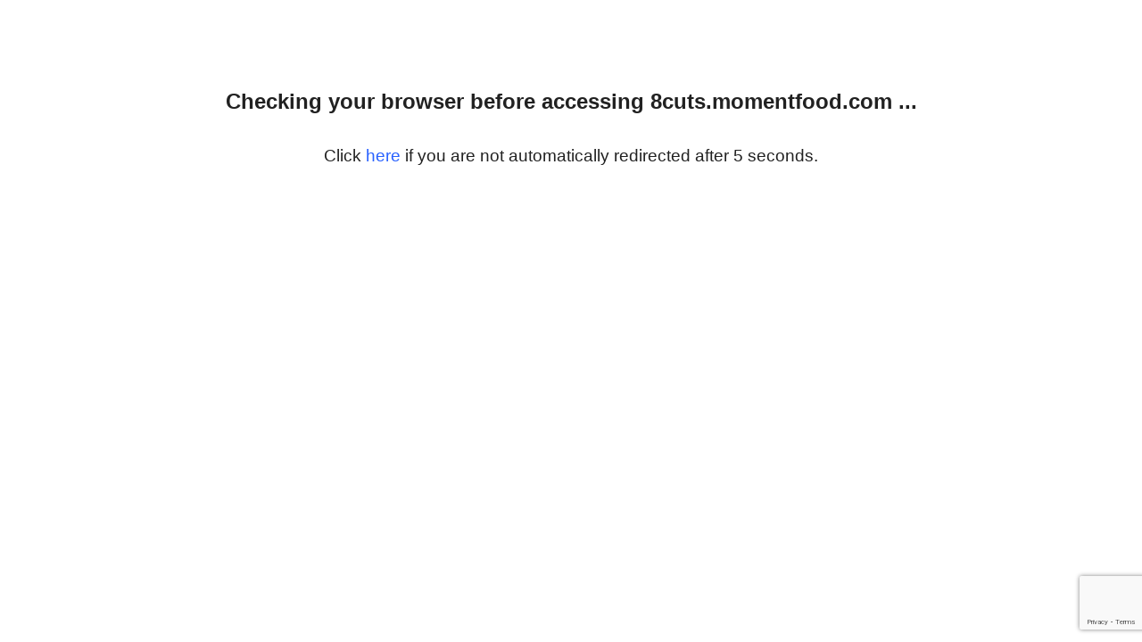

--- FILE ---
content_type: text/html; charset=utf-8
request_url: https://www.google.com/recaptcha/enterprise/anchor?ar=1&k=6LfDI9wZAAAAAHJRIFwYugyaqef1gIJPkrw8oxDK&co=aHR0cHM6Ly84Y3V0cy5tb21lbnRmb29kLmNvbTo0NDM.&hl=en&v=PoyoqOPhxBO7pBk68S4YbpHZ&size=invisible&s=AaMkn2-Al8RZWMkhdBGfshwbyeuL1EEPMLf2CKSi-qQ5iJ_UnPgdVpPWMD1l1-_EZTEJYb8A4o5Mv9hziOmZU_PcvGjSeISdeawS8q03WIckipr0mf59VzWiCrywIS2R157M-VhYd934hv-xFJHFeZtUc0e2NWzGsBYT5rrIbC3KD1e5DrBt0hGZSJ_QZYUzffcG0VXA96764C4iLDXCRA&anchor-ms=20000&execute-ms=30000&cb=9sphau3zgulk
body_size: 49212
content:
<!DOCTYPE HTML><html dir="ltr" lang="en"><head><meta http-equiv="Content-Type" content="text/html; charset=UTF-8">
<meta http-equiv="X-UA-Compatible" content="IE=edge">
<title>reCAPTCHA</title>
<style type="text/css">
/* cyrillic-ext */
@font-face {
  font-family: 'Roboto';
  font-style: normal;
  font-weight: 400;
  font-stretch: 100%;
  src: url(//fonts.gstatic.com/s/roboto/v48/KFO7CnqEu92Fr1ME7kSn66aGLdTylUAMa3GUBHMdazTgWw.woff2) format('woff2');
  unicode-range: U+0460-052F, U+1C80-1C8A, U+20B4, U+2DE0-2DFF, U+A640-A69F, U+FE2E-FE2F;
}
/* cyrillic */
@font-face {
  font-family: 'Roboto';
  font-style: normal;
  font-weight: 400;
  font-stretch: 100%;
  src: url(//fonts.gstatic.com/s/roboto/v48/KFO7CnqEu92Fr1ME7kSn66aGLdTylUAMa3iUBHMdazTgWw.woff2) format('woff2');
  unicode-range: U+0301, U+0400-045F, U+0490-0491, U+04B0-04B1, U+2116;
}
/* greek-ext */
@font-face {
  font-family: 'Roboto';
  font-style: normal;
  font-weight: 400;
  font-stretch: 100%;
  src: url(//fonts.gstatic.com/s/roboto/v48/KFO7CnqEu92Fr1ME7kSn66aGLdTylUAMa3CUBHMdazTgWw.woff2) format('woff2');
  unicode-range: U+1F00-1FFF;
}
/* greek */
@font-face {
  font-family: 'Roboto';
  font-style: normal;
  font-weight: 400;
  font-stretch: 100%;
  src: url(//fonts.gstatic.com/s/roboto/v48/KFO7CnqEu92Fr1ME7kSn66aGLdTylUAMa3-UBHMdazTgWw.woff2) format('woff2');
  unicode-range: U+0370-0377, U+037A-037F, U+0384-038A, U+038C, U+038E-03A1, U+03A3-03FF;
}
/* math */
@font-face {
  font-family: 'Roboto';
  font-style: normal;
  font-weight: 400;
  font-stretch: 100%;
  src: url(//fonts.gstatic.com/s/roboto/v48/KFO7CnqEu92Fr1ME7kSn66aGLdTylUAMawCUBHMdazTgWw.woff2) format('woff2');
  unicode-range: U+0302-0303, U+0305, U+0307-0308, U+0310, U+0312, U+0315, U+031A, U+0326-0327, U+032C, U+032F-0330, U+0332-0333, U+0338, U+033A, U+0346, U+034D, U+0391-03A1, U+03A3-03A9, U+03B1-03C9, U+03D1, U+03D5-03D6, U+03F0-03F1, U+03F4-03F5, U+2016-2017, U+2034-2038, U+203C, U+2040, U+2043, U+2047, U+2050, U+2057, U+205F, U+2070-2071, U+2074-208E, U+2090-209C, U+20D0-20DC, U+20E1, U+20E5-20EF, U+2100-2112, U+2114-2115, U+2117-2121, U+2123-214F, U+2190, U+2192, U+2194-21AE, U+21B0-21E5, U+21F1-21F2, U+21F4-2211, U+2213-2214, U+2216-22FF, U+2308-230B, U+2310, U+2319, U+231C-2321, U+2336-237A, U+237C, U+2395, U+239B-23B7, U+23D0, U+23DC-23E1, U+2474-2475, U+25AF, U+25B3, U+25B7, U+25BD, U+25C1, U+25CA, U+25CC, U+25FB, U+266D-266F, U+27C0-27FF, U+2900-2AFF, U+2B0E-2B11, U+2B30-2B4C, U+2BFE, U+3030, U+FF5B, U+FF5D, U+1D400-1D7FF, U+1EE00-1EEFF;
}
/* symbols */
@font-face {
  font-family: 'Roboto';
  font-style: normal;
  font-weight: 400;
  font-stretch: 100%;
  src: url(//fonts.gstatic.com/s/roboto/v48/KFO7CnqEu92Fr1ME7kSn66aGLdTylUAMaxKUBHMdazTgWw.woff2) format('woff2');
  unicode-range: U+0001-000C, U+000E-001F, U+007F-009F, U+20DD-20E0, U+20E2-20E4, U+2150-218F, U+2190, U+2192, U+2194-2199, U+21AF, U+21E6-21F0, U+21F3, U+2218-2219, U+2299, U+22C4-22C6, U+2300-243F, U+2440-244A, U+2460-24FF, U+25A0-27BF, U+2800-28FF, U+2921-2922, U+2981, U+29BF, U+29EB, U+2B00-2BFF, U+4DC0-4DFF, U+FFF9-FFFB, U+10140-1018E, U+10190-1019C, U+101A0, U+101D0-101FD, U+102E0-102FB, U+10E60-10E7E, U+1D2C0-1D2D3, U+1D2E0-1D37F, U+1F000-1F0FF, U+1F100-1F1AD, U+1F1E6-1F1FF, U+1F30D-1F30F, U+1F315, U+1F31C, U+1F31E, U+1F320-1F32C, U+1F336, U+1F378, U+1F37D, U+1F382, U+1F393-1F39F, U+1F3A7-1F3A8, U+1F3AC-1F3AF, U+1F3C2, U+1F3C4-1F3C6, U+1F3CA-1F3CE, U+1F3D4-1F3E0, U+1F3ED, U+1F3F1-1F3F3, U+1F3F5-1F3F7, U+1F408, U+1F415, U+1F41F, U+1F426, U+1F43F, U+1F441-1F442, U+1F444, U+1F446-1F449, U+1F44C-1F44E, U+1F453, U+1F46A, U+1F47D, U+1F4A3, U+1F4B0, U+1F4B3, U+1F4B9, U+1F4BB, U+1F4BF, U+1F4C8-1F4CB, U+1F4D6, U+1F4DA, U+1F4DF, U+1F4E3-1F4E6, U+1F4EA-1F4ED, U+1F4F7, U+1F4F9-1F4FB, U+1F4FD-1F4FE, U+1F503, U+1F507-1F50B, U+1F50D, U+1F512-1F513, U+1F53E-1F54A, U+1F54F-1F5FA, U+1F610, U+1F650-1F67F, U+1F687, U+1F68D, U+1F691, U+1F694, U+1F698, U+1F6AD, U+1F6B2, U+1F6B9-1F6BA, U+1F6BC, U+1F6C6-1F6CF, U+1F6D3-1F6D7, U+1F6E0-1F6EA, U+1F6F0-1F6F3, U+1F6F7-1F6FC, U+1F700-1F7FF, U+1F800-1F80B, U+1F810-1F847, U+1F850-1F859, U+1F860-1F887, U+1F890-1F8AD, U+1F8B0-1F8BB, U+1F8C0-1F8C1, U+1F900-1F90B, U+1F93B, U+1F946, U+1F984, U+1F996, U+1F9E9, U+1FA00-1FA6F, U+1FA70-1FA7C, U+1FA80-1FA89, U+1FA8F-1FAC6, U+1FACE-1FADC, U+1FADF-1FAE9, U+1FAF0-1FAF8, U+1FB00-1FBFF;
}
/* vietnamese */
@font-face {
  font-family: 'Roboto';
  font-style: normal;
  font-weight: 400;
  font-stretch: 100%;
  src: url(//fonts.gstatic.com/s/roboto/v48/KFO7CnqEu92Fr1ME7kSn66aGLdTylUAMa3OUBHMdazTgWw.woff2) format('woff2');
  unicode-range: U+0102-0103, U+0110-0111, U+0128-0129, U+0168-0169, U+01A0-01A1, U+01AF-01B0, U+0300-0301, U+0303-0304, U+0308-0309, U+0323, U+0329, U+1EA0-1EF9, U+20AB;
}
/* latin-ext */
@font-face {
  font-family: 'Roboto';
  font-style: normal;
  font-weight: 400;
  font-stretch: 100%;
  src: url(//fonts.gstatic.com/s/roboto/v48/KFO7CnqEu92Fr1ME7kSn66aGLdTylUAMa3KUBHMdazTgWw.woff2) format('woff2');
  unicode-range: U+0100-02BA, U+02BD-02C5, U+02C7-02CC, U+02CE-02D7, U+02DD-02FF, U+0304, U+0308, U+0329, U+1D00-1DBF, U+1E00-1E9F, U+1EF2-1EFF, U+2020, U+20A0-20AB, U+20AD-20C0, U+2113, U+2C60-2C7F, U+A720-A7FF;
}
/* latin */
@font-face {
  font-family: 'Roboto';
  font-style: normal;
  font-weight: 400;
  font-stretch: 100%;
  src: url(//fonts.gstatic.com/s/roboto/v48/KFO7CnqEu92Fr1ME7kSn66aGLdTylUAMa3yUBHMdazQ.woff2) format('woff2');
  unicode-range: U+0000-00FF, U+0131, U+0152-0153, U+02BB-02BC, U+02C6, U+02DA, U+02DC, U+0304, U+0308, U+0329, U+2000-206F, U+20AC, U+2122, U+2191, U+2193, U+2212, U+2215, U+FEFF, U+FFFD;
}
/* cyrillic-ext */
@font-face {
  font-family: 'Roboto';
  font-style: normal;
  font-weight: 500;
  font-stretch: 100%;
  src: url(//fonts.gstatic.com/s/roboto/v48/KFO7CnqEu92Fr1ME7kSn66aGLdTylUAMa3GUBHMdazTgWw.woff2) format('woff2');
  unicode-range: U+0460-052F, U+1C80-1C8A, U+20B4, U+2DE0-2DFF, U+A640-A69F, U+FE2E-FE2F;
}
/* cyrillic */
@font-face {
  font-family: 'Roboto';
  font-style: normal;
  font-weight: 500;
  font-stretch: 100%;
  src: url(//fonts.gstatic.com/s/roboto/v48/KFO7CnqEu92Fr1ME7kSn66aGLdTylUAMa3iUBHMdazTgWw.woff2) format('woff2');
  unicode-range: U+0301, U+0400-045F, U+0490-0491, U+04B0-04B1, U+2116;
}
/* greek-ext */
@font-face {
  font-family: 'Roboto';
  font-style: normal;
  font-weight: 500;
  font-stretch: 100%;
  src: url(//fonts.gstatic.com/s/roboto/v48/KFO7CnqEu92Fr1ME7kSn66aGLdTylUAMa3CUBHMdazTgWw.woff2) format('woff2');
  unicode-range: U+1F00-1FFF;
}
/* greek */
@font-face {
  font-family: 'Roboto';
  font-style: normal;
  font-weight: 500;
  font-stretch: 100%;
  src: url(//fonts.gstatic.com/s/roboto/v48/KFO7CnqEu92Fr1ME7kSn66aGLdTylUAMa3-UBHMdazTgWw.woff2) format('woff2');
  unicode-range: U+0370-0377, U+037A-037F, U+0384-038A, U+038C, U+038E-03A1, U+03A3-03FF;
}
/* math */
@font-face {
  font-family: 'Roboto';
  font-style: normal;
  font-weight: 500;
  font-stretch: 100%;
  src: url(//fonts.gstatic.com/s/roboto/v48/KFO7CnqEu92Fr1ME7kSn66aGLdTylUAMawCUBHMdazTgWw.woff2) format('woff2');
  unicode-range: U+0302-0303, U+0305, U+0307-0308, U+0310, U+0312, U+0315, U+031A, U+0326-0327, U+032C, U+032F-0330, U+0332-0333, U+0338, U+033A, U+0346, U+034D, U+0391-03A1, U+03A3-03A9, U+03B1-03C9, U+03D1, U+03D5-03D6, U+03F0-03F1, U+03F4-03F5, U+2016-2017, U+2034-2038, U+203C, U+2040, U+2043, U+2047, U+2050, U+2057, U+205F, U+2070-2071, U+2074-208E, U+2090-209C, U+20D0-20DC, U+20E1, U+20E5-20EF, U+2100-2112, U+2114-2115, U+2117-2121, U+2123-214F, U+2190, U+2192, U+2194-21AE, U+21B0-21E5, U+21F1-21F2, U+21F4-2211, U+2213-2214, U+2216-22FF, U+2308-230B, U+2310, U+2319, U+231C-2321, U+2336-237A, U+237C, U+2395, U+239B-23B7, U+23D0, U+23DC-23E1, U+2474-2475, U+25AF, U+25B3, U+25B7, U+25BD, U+25C1, U+25CA, U+25CC, U+25FB, U+266D-266F, U+27C0-27FF, U+2900-2AFF, U+2B0E-2B11, U+2B30-2B4C, U+2BFE, U+3030, U+FF5B, U+FF5D, U+1D400-1D7FF, U+1EE00-1EEFF;
}
/* symbols */
@font-face {
  font-family: 'Roboto';
  font-style: normal;
  font-weight: 500;
  font-stretch: 100%;
  src: url(//fonts.gstatic.com/s/roboto/v48/KFO7CnqEu92Fr1ME7kSn66aGLdTylUAMaxKUBHMdazTgWw.woff2) format('woff2');
  unicode-range: U+0001-000C, U+000E-001F, U+007F-009F, U+20DD-20E0, U+20E2-20E4, U+2150-218F, U+2190, U+2192, U+2194-2199, U+21AF, U+21E6-21F0, U+21F3, U+2218-2219, U+2299, U+22C4-22C6, U+2300-243F, U+2440-244A, U+2460-24FF, U+25A0-27BF, U+2800-28FF, U+2921-2922, U+2981, U+29BF, U+29EB, U+2B00-2BFF, U+4DC0-4DFF, U+FFF9-FFFB, U+10140-1018E, U+10190-1019C, U+101A0, U+101D0-101FD, U+102E0-102FB, U+10E60-10E7E, U+1D2C0-1D2D3, U+1D2E0-1D37F, U+1F000-1F0FF, U+1F100-1F1AD, U+1F1E6-1F1FF, U+1F30D-1F30F, U+1F315, U+1F31C, U+1F31E, U+1F320-1F32C, U+1F336, U+1F378, U+1F37D, U+1F382, U+1F393-1F39F, U+1F3A7-1F3A8, U+1F3AC-1F3AF, U+1F3C2, U+1F3C4-1F3C6, U+1F3CA-1F3CE, U+1F3D4-1F3E0, U+1F3ED, U+1F3F1-1F3F3, U+1F3F5-1F3F7, U+1F408, U+1F415, U+1F41F, U+1F426, U+1F43F, U+1F441-1F442, U+1F444, U+1F446-1F449, U+1F44C-1F44E, U+1F453, U+1F46A, U+1F47D, U+1F4A3, U+1F4B0, U+1F4B3, U+1F4B9, U+1F4BB, U+1F4BF, U+1F4C8-1F4CB, U+1F4D6, U+1F4DA, U+1F4DF, U+1F4E3-1F4E6, U+1F4EA-1F4ED, U+1F4F7, U+1F4F9-1F4FB, U+1F4FD-1F4FE, U+1F503, U+1F507-1F50B, U+1F50D, U+1F512-1F513, U+1F53E-1F54A, U+1F54F-1F5FA, U+1F610, U+1F650-1F67F, U+1F687, U+1F68D, U+1F691, U+1F694, U+1F698, U+1F6AD, U+1F6B2, U+1F6B9-1F6BA, U+1F6BC, U+1F6C6-1F6CF, U+1F6D3-1F6D7, U+1F6E0-1F6EA, U+1F6F0-1F6F3, U+1F6F7-1F6FC, U+1F700-1F7FF, U+1F800-1F80B, U+1F810-1F847, U+1F850-1F859, U+1F860-1F887, U+1F890-1F8AD, U+1F8B0-1F8BB, U+1F8C0-1F8C1, U+1F900-1F90B, U+1F93B, U+1F946, U+1F984, U+1F996, U+1F9E9, U+1FA00-1FA6F, U+1FA70-1FA7C, U+1FA80-1FA89, U+1FA8F-1FAC6, U+1FACE-1FADC, U+1FADF-1FAE9, U+1FAF0-1FAF8, U+1FB00-1FBFF;
}
/* vietnamese */
@font-face {
  font-family: 'Roboto';
  font-style: normal;
  font-weight: 500;
  font-stretch: 100%;
  src: url(//fonts.gstatic.com/s/roboto/v48/KFO7CnqEu92Fr1ME7kSn66aGLdTylUAMa3OUBHMdazTgWw.woff2) format('woff2');
  unicode-range: U+0102-0103, U+0110-0111, U+0128-0129, U+0168-0169, U+01A0-01A1, U+01AF-01B0, U+0300-0301, U+0303-0304, U+0308-0309, U+0323, U+0329, U+1EA0-1EF9, U+20AB;
}
/* latin-ext */
@font-face {
  font-family: 'Roboto';
  font-style: normal;
  font-weight: 500;
  font-stretch: 100%;
  src: url(//fonts.gstatic.com/s/roboto/v48/KFO7CnqEu92Fr1ME7kSn66aGLdTylUAMa3KUBHMdazTgWw.woff2) format('woff2');
  unicode-range: U+0100-02BA, U+02BD-02C5, U+02C7-02CC, U+02CE-02D7, U+02DD-02FF, U+0304, U+0308, U+0329, U+1D00-1DBF, U+1E00-1E9F, U+1EF2-1EFF, U+2020, U+20A0-20AB, U+20AD-20C0, U+2113, U+2C60-2C7F, U+A720-A7FF;
}
/* latin */
@font-face {
  font-family: 'Roboto';
  font-style: normal;
  font-weight: 500;
  font-stretch: 100%;
  src: url(//fonts.gstatic.com/s/roboto/v48/KFO7CnqEu92Fr1ME7kSn66aGLdTylUAMa3yUBHMdazQ.woff2) format('woff2');
  unicode-range: U+0000-00FF, U+0131, U+0152-0153, U+02BB-02BC, U+02C6, U+02DA, U+02DC, U+0304, U+0308, U+0329, U+2000-206F, U+20AC, U+2122, U+2191, U+2193, U+2212, U+2215, U+FEFF, U+FFFD;
}
/* cyrillic-ext */
@font-face {
  font-family: 'Roboto';
  font-style: normal;
  font-weight: 900;
  font-stretch: 100%;
  src: url(//fonts.gstatic.com/s/roboto/v48/KFO7CnqEu92Fr1ME7kSn66aGLdTylUAMa3GUBHMdazTgWw.woff2) format('woff2');
  unicode-range: U+0460-052F, U+1C80-1C8A, U+20B4, U+2DE0-2DFF, U+A640-A69F, U+FE2E-FE2F;
}
/* cyrillic */
@font-face {
  font-family: 'Roboto';
  font-style: normal;
  font-weight: 900;
  font-stretch: 100%;
  src: url(//fonts.gstatic.com/s/roboto/v48/KFO7CnqEu92Fr1ME7kSn66aGLdTylUAMa3iUBHMdazTgWw.woff2) format('woff2');
  unicode-range: U+0301, U+0400-045F, U+0490-0491, U+04B0-04B1, U+2116;
}
/* greek-ext */
@font-face {
  font-family: 'Roboto';
  font-style: normal;
  font-weight: 900;
  font-stretch: 100%;
  src: url(//fonts.gstatic.com/s/roboto/v48/KFO7CnqEu92Fr1ME7kSn66aGLdTylUAMa3CUBHMdazTgWw.woff2) format('woff2');
  unicode-range: U+1F00-1FFF;
}
/* greek */
@font-face {
  font-family: 'Roboto';
  font-style: normal;
  font-weight: 900;
  font-stretch: 100%;
  src: url(//fonts.gstatic.com/s/roboto/v48/KFO7CnqEu92Fr1ME7kSn66aGLdTylUAMa3-UBHMdazTgWw.woff2) format('woff2');
  unicode-range: U+0370-0377, U+037A-037F, U+0384-038A, U+038C, U+038E-03A1, U+03A3-03FF;
}
/* math */
@font-face {
  font-family: 'Roboto';
  font-style: normal;
  font-weight: 900;
  font-stretch: 100%;
  src: url(//fonts.gstatic.com/s/roboto/v48/KFO7CnqEu92Fr1ME7kSn66aGLdTylUAMawCUBHMdazTgWw.woff2) format('woff2');
  unicode-range: U+0302-0303, U+0305, U+0307-0308, U+0310, U+0312, U+0315, U+031A, U+0326-0327, U+032C, U+032F-0330, U+0332-0333, U+0338, U+033A, U+0346, U+034D, U+0391-03A1, U+03A3-03A9, U+03B1-03C9, U+03D1, U+03D5-03D6, U+03F0-03F1, U+03F4-03F5, U+2016-2017, U+2034-2038, U+203C, U+2040, U+2043, U+2047, U+2050, U+2057, U+205F, U+2070-2071, U+2074-208E, U+2090-209C, U+20D0-20DC, U+20E1, U+20E5-20EF, U+2100-2112, U+2114-2115, U+2117-2121, U+2123-214F, U+2190, U+2192, U+2194-21AE, U+21B0-21E5, U+21F1-21F2, U+21F4-2211, U+2213-2214, U+2216-22FF, U+2308-230B, U+2310, U+2319, U+231C-2321, U+2336-237A, U+237C, U+2395, U+239B-23B7, U+23D0, U+23DC-23E1, U+2474-2475, U+25AF, U+25B3, U+25B7, U+25BD, U+25C1, U+25CA, U+25CC, U+25FB, U+266D-266F, U+27C0-27FF, U+2900-2AFF, U+2B0E-2B11, U+2B30-2B4C, U+2BFE, U+3030, U+FF5B, U+FF5D, U+1D400-1D7FF, U+1EE00-1EEFF;
}
/* symbols */
@font-face {
  font-family: 'Roboto';
  font-style: normal;
  font-weight: 900;
  font-stretch: 100%;
  src: url(//fonts.gstatic.com/s/roboto/v48/KFO7CnqEu92Fr1ME7kSn66aGLdTylUAMaxKUBHMdazTgWw.woff2) format('woff2');
  unicode-range: U+0001-000C, U+000E-001F, U+007F-009F, U+20DD-20E0, U+20E2-20E4, U+2150-218F, U+2190, U+2192, U+2194-2199, U+21AF, U+21E6-21F0, U+21F3, U+2218-2219, U+2299, U+22C4-22C6, U+2300-243F, U+2440-244A, U+2460-24FF, U+25A0-27BF, U+2800-28FF, U+2921-2922, U+2981, U+29BF, U+29EB, U+2B00-2BFF, U+4DC0-4DFF, U+FFF9-FFFB, U+10140-1018E, U+10190-1019C, U+101A0, U+101D0-101FD, U+102E0-102FB, U+10E60-10E7E, U+1D2C0-1D2D3, U+1D2E0-1D37F, U+1F000-1F0FF, U+1F100-1F1AD, U+1F1E6-1F1FF, U+1F30D-1F30F, U+1F315, U+1F31C, U+1F31E, U+1F320-1F32C, U+1F336, U+1F378, U+1F37D, U+1F382, U+1F393-1F39F, U+1F3A7-1F3A8, U+1F3AC-1F3AF, U+1F3C2, U+1F3C4-1F3C6, U+1F3CA-1F3CE, U+1F3D4-1F3E0, U+1F3ED, U+1F3F1-1F3F3, U+1F3F5-1F3F7, U+1F408, U+1F415, U+1F41F, U+1F426, U+1F43F, U+1F441-1F442, U+1F444, U+1F446-1F449, U+1F44C-1F44E, U+1F453, U+1F46A, U+1F47D, U+1F4A3, U+1F4B0, U+1F4B3, U+1F4B9, U+1F4BB, U+1F4BF, U+1F4C8-1F4CB, U+1F4D6, U+1F4DA, U+1F4DF, U+1F4E3-1F4E6, U+1F4EA-1F4ED, U+1F4F7, U+1F4F9-1F4FB, U+1F4FD-1F4FE, U+1F503, U+1F507-1F50B, U+1F50D, U+1F512-1F513, U+1F53E-1F54A, U+1F54F-1F5FA, U+1F610, U+1F650-1F67F, U+1F687, U+1F68D, U+1F691, U+1F694, U+1F698, U+1F6AD, U+1F6B2, U+1F6B9-1F6BA, U+1F6BC, U+1F6C6-1F6CF, U+1F6D3-1F6D7, U+1F6E0-1F6EA, U+1F6F0-1F6F3, U+1F6F7-1F6FC, U+1F700-1F7FF, U+1F800-1F80B, U+1F810-1F847, U+1F850-1F859, U+1F860-1F887, U+1F890-1F8AD, U+1F8B0-1F8BB, U+1F8C0-1F8C1, U+1F900-1F90B, U+1F93B, U+1F946, U+1F984, U+1F996, U+1F9E9, U+1FA00-1FA6F, U+1FA70-1FA7C, U+1FA80-1FA89, U+1FA8F-1FAC6, U+1FACE-1FADC, U+1FADF-1FAE9, U+1FAF0-1FAF8, U+1FB00-1FBFF;
}
/* vietnamese */
@font-face {
  font-family: 'Roboto';
  font-style: normal;
  font-weight: 900;
  font-stretch: 100%;
  src: url(//fonts.gstatic.com/s/roboto/v48/KFO7CnqEu92Fr1ME7kSn66aGLdTylUAMa3OUBHMdazTgWw.woff2) format('woff2');
  unicode-range: U+0102-0103, U+0110-0111, U+0128-0129, U+0168-0169, U+01A0-01A1, U+01AF-01B0, U+0300-0301, U+0303-0304, U+0308-0309, U+0323, U+0329, U+1EA0-1EF9, U+20AB;
}
/* latin-ext */
@font-face {
  font-family: 'Roboto';
  font-style: normal;
  font-weight: 900;
  font-stretch: 100%;
  src: url(//fonts.gstatic.com/s/roboto/v48/KFO7CnqEu92Fr1ME7kSn66aGLdTylUAMa3KUBHMdazTgWw.woff2) format('woff2');
  unicode-range: U+0100-02BA, U+02BD-02C5, U+02C7-02CC, U+02CE-02D7, U+02DD-02FF, U+0304, U+0308, U+0329, U+1D00-1DBF, U+1E00-1E9F, U+1EF2-1EFF, U+2020, U+20A0-20AB, U+20AD-20C0, U+2113, U+2C60-2C7F, U+A720-A7FF;
}
/* latin */
@font-face {
  font-family: 'Roboto';
  font-style: normal;
  font-weight: 900;
  font-stretch: 100%;
  src: url(//fonts.gstatic.com/s/roboto/v48/KFO7CnqEu92Fr1ME7kSn66aGLdTylUAMa3yUBHMdazQ.woff2) format('woff2');
  unicode-range: U+0000-00FF, U+0131, U+0152-0153, U+02BB-02BC, U+02C6, U+02DA, U+02DC, U+0304, U+0308, U+0329, U+2000-206F, U+20AC, U+2122, U+2191, U+2193, U+2212, U+2215, U+FEFF, U+FFFD;
}

</style>
<link rel="stylesheet" type="text/css" href="https://www.gstatic.com/recaptcha/releases/PoyoqOPhxBO7pBk68S4YbpHZ/styles__ltr.css">
<script nonce="tDzT58dL0XUZj7zKTlQ5vQ" type="text/javascript">window['__recaptcha_api'] = 'https://www.google.com/recaptcha/enterprise/';</script>
<script type="text/javascript" src="https://www.gstatic.com/recaptcha/releases/PoyoqOPhxBO7pBk68S4YbpHZ/recaptcha__en.js" nonce="tDzT58dL0XUZj7zKTlQ5vQ">
      
    </script></head>
<body><div id="rc-anchor-alert" class="rc-anchor-alert"></div>
<input type="hidden" id="recaptcha-token" value="[base64]">
<script type="text/javascript" nonce="tDzT58dL0XUZj7zKTlQ5vQ">
      recaptcha.anchor.Main.init("[\x22ainput\x22,[\x22bgdata\x22,\x22\x22,\[base64]/[base64]/[base64]/[base64]/[base64]/[base64]/KGcoTywyNTMsTy5PKSxVRyhPLEMpKTpnKE8sMjUzLEMpLE8pKSxsKSksTykpfSxieT1mdW5jdGlvbihDLE8sdSxsKXtmb3IobD0odT1SKEMpLDApO08+MDtPLS0pbD1sPDw4fFooQyk7ZyhDLHUsbCl9LFVHPWZ1bmN0aW9uKEMsTyl7Qy5pLmxlbmd0aD4xMDQ/[base64]/[base64]/[base64]/[base64]/[base64]/[base64]/[base64]\\u003d\x22,\[base64]\\u003d\x22,\x22wr3Cl8KTDMKMw6HCmB/DlcOuZ8OZUXcOHhEgJMKRwrDCghwJw5/CrEnCoC/CuBt/wrLDv8KCw6dWImstw4XCvkHDnMKCHFw+w6duf8KRw5w2wrJxw6PDvlHDgGhcw4UzwrUpw5XDj8OFwq/Dl8KOw48NKcKCw5fCoT7DisOFfUPCtUnCj8O9EQjCg8K5al/CksOtwp06IDoWwozDgnA7dMO9ScOSwo/ClSPCmcKFScOywp/DrSNnCTDCmRvDqMKhwp1CwqjCrcOQwqLDvwHDssKcw5TClwQ3wq3CnwvDk8KHDCMNCSXDgcOMdivDoMKTwrcRw5nCjkoxw5Rsw67CsA/CosO2w5zCvMOVEMOzBcOzJMO/[base64]/CgMKpwrQkH8OIIMKOwrZKw6MfSxcWeAnDnsOkw73DownCvl7DqETDmFY8UG8gdw/Cl8K1dUwdw5HCvsKowoRRO8Onwo9XViTCrlcyw5nCpsO1w6DDrGcRfR/CrFllwrkzH8OcwpHCsQHDjsOcw4svwqQcw4RTw4wOwrrDvMOjw7XCrMO4M8Kuw7ZPw5fCtgQ6b8OzOcKlw6LDpMKewofDgsKFQcKJw67Crw5MwqNvwqp5Zh/DgkzDhBVaUi0Gw65PJ8O3DMKWw6lGAcKfL8ObXD4Nw77CnMK/w4fDgEbDsg/[base64]/DmCfDoEMpw6bDjMKQw4/DhMK8w5TCuSA/w4UvaMKQKnTCsQDDpFQLwqU6OHU6CsKswpl6KksQXH7CsA3CscKcJ8KSSkrCsjADw5Faw6TCvWVTw5IjdwfCi8Kiwq1ow7XCncOkfVQswrLDssKKw4h0NsO2w4Rew4DDqMOdwpl/[base64]/DhcOTPlDDucKsw4w2VQvDs8KLw419ZcKUPSDDqWZZwrQjwoPDhsOQdsOwwq/DvMO0wpjCjUhYw4DCvMKdOxPDgcOrw7dyGcKtSGs/[base64]/[base64]/DomDCosO4w5DDoB/DoG7CvsOUMsKZw68CZz58wrE/ITExw5LCssKyw5TDv8KXwrbDu8KowplIWMOBw43CocOrw5AUaRXDtFMaLm0Xw688w6RHwofCjnrDkE0gOBfDr8OJdVfCpBDDh8KbOCDCuMK+w4bCtsKgDWd+Dm1aGMK5w7QMGi3CjlRDw6nDrWNuw6UEwrbDhMOgKcORw5/DhcKAJk/CqMOMK8Kzwp9LwobDlcKuFU/[base64]/DusKww7Jbw5sReho6woJAUzjClcOnw7DDpMONw7LCtgrCrUoKw4bDoMOjOcKUTzbDk2zDhHfCncKxbjovZzbDnWHCsMKDwqJHcCV4w6bDixoKTljDskzDgxZUZ2fCncO5c8OXYk1BwrZKSsKWw5E/DV50Q8K0w7HCh8KAVzl6wr/Cp8O0I0pWTMKhO8KWVD3Cv0EUwrPDr8KpwoQBKyjDjcK2J8KUQVfCkSbDmsKJZRBCRxzCp8KYwpsqwoVTHMKNUMOyw7zCncO4ZhttwqRRecO/H8KPw5/CjUxlCcKTwrdsNgYsTsO7w7/Cn0/[base64]/wo/DgyxbwqpVOhNBwoPDjcKXP8O4wpI2w4XDqcOxwqHCih1YPcKARcOxJAXDi3PCi8Okwq3DiMKQwrbCjMOGBUFCwqt/[base64]/[base64]/[base64]/WsOAGBDCrsObHcK1dX/CisOkwow3AMOjVsOzw54sTMKNaMKRw4Rtw7RjwrHDjcO/[base64]/[base64]/DpMOJfXcoQyrDjsOHasO9Ag0qChxAwrTCoDBvw7PCoMO4LxVyw6TCpcKwwq5Lw7Qfw7HCqm9Fw4kvMhpGw7LDu8KtwpfCjWbDmjdjTMK5PMOhw5/[base64]/SMKxMS0Pwo8pwpbCulbDssK1w6QewoXDtMKdFcK0LMKuTyoNwpB/L3XDk8KLWhVEw4LCpcKaesKqCTrCllnCghYiScKKbsOpTMOhFsKLT8OPMcKhw6/CtRLDkHLDs8KgT0bCq3rCgcKUfMO4wrjDlMKcwrJrw5DCnT4RQFvDqcKIw5TDtGrCj8KMwpsOLMK6D8Ora8KNw7Vyw4jClmvDs0HCg3DDgiXDnhTDvsKnwqNzw6fDjsOmwpFhwo9iwocfwpkvw7nDosKFXE3DuyzCswXCj8KdPsObHsKrGsO2NMODW8K/aTY5aSfCosKPKcONwpURODY+I8OMw7tJL8OKZsOBNsOmw4jDk8OSwrIGXcOmKRnCrDrDg2/ColbColVjwpwCXW05UcKlwrzDrnfDhwkKw4rCqmLDnMOHXcKiwoBRwqrDjMKEwr87wp7CscKMw7pSw7Rgwo7DisOww4nChyDDswvCgMOyb2fDj8KwCsOtw7LCpRLDocObw79tQMO/w6dTIMKffcKTwrkNC8Ksw4vDl8K0cC3CsX3DkXk8wo0oeEptJwDDmmHCn8OPHz1twpcNwp9bw7jDuMO+w7koBcOCw54swrhdwpnDuwnDuV3Cl8Ktwr/Dm07CgcKAwrLCiTfDicO9UMOlKQzCi2nChFXDu8OfCWNEwpbCq8O7w6haCwZBwo3CqEDDucKYXRDCq8OBw4jClsKHwqrCqMO7wrUUwr7CqWDCnnPCgQLCq8KQMRXDjMO+C8OzTsKhDldww5TClELDh1M2w4LClsOdwqJSMsKqLi5zMsKEw5Yswp/CtsOKBMONXUtiwr3Dn3DDr1gUGz3DtsO4wrY8w4dOwqHDn2/Cp8OKPMOHwrB2a8OiDsKswqPDmU1kZ8OGEmDDuRbDuxdtSsOnw6bDq1ImSMKAw78QJsOFcSvCvsKdH8K6TcOlEynCoMO/HsODG39RX2vDm8KZLsKWwoxUFmlrwpcMWMK+wr3DmsOpM8KLwqtcbWHDo0vCmXdMBsK5CcOxw6/DqmHDhsK5EMOAKlLCkcOyL0s2XB7Cgz7DicOtw6XDsQrDmkJ+w4tRfwATKV5rK8KmwpfDuTfCrj3DrcOUw4trwoFtwrYlZsK5TcKzw7pFITJOelTCpQkrcMOLw5FWwpvCgsOPbMK/wr3DgcOBwoPCmsOfMMKnwokNWcOHwqTDucOewoTDr8K6w600P8KoSMOmw7LCk8KPw5lJwr3DjsOVe0kpHSYFwrVfQCEgwq0HwqpXb0jDgcK2w6BAw5ICfj/[base64]/fg/DmDTCiz7Cm8ObZlVBGUglT8KBwoXDnnZgIBIcw43CosOtFsKnwqModMOCYGtIBQzDv8KGJGvCuxNDFMK+w7XCrsOxNcKAVsKQKSnDlcKFwpHCnjnCrVd/FsO+woDDr8OBwqNew4oTw4jDn3LDmCwuNcOMwobCsMK5LwlMU8Kxw7oMwpfDu0rCgsKkTUdOw609wqppF8KBSTENYcOicMOEw7zCgz1pwrJGwrrDrEIDw4YPw7nDu8KvW8Kcw6/DggdJw4dsMRQKw6rDi8K5w4zCkMK/fVPDgkfCpcKbfAwcb13CjcKfDcOEc0p2EigfO1LCocObN30vMAluwr7DqH/DgMKbw5Mew6vCr31nwrUIw5dhfFXDr8OkLsOVwqHCg8OcacOLecORGxVIPBFlKnZ5wqvCoWTCu100aS3CpsO7YmzDvcKcUV/Cox1masKTTU/DqcKCwr3CtWBVeMKYT8K0wphRwofDt8OffB0IwqHCocOKwos2dgvClsKtw5xjw7bCmMObCsOuSjZ0w73CvMOew40vwpbCkXnDsD4vTcKIwoQ/NGIFAsKjZsOIwoXDtsKpw7jDqMKZw7ZzwofCicOdBcOlIMKadwDCiMOAwqYGwpUFwpA7YTjCszvCiDVwI8OsR27DiMKmAsK1Zk7CvMOtHcOhWHTDhsOMfAPCtjPDt8O7HMKQNTDDlsK6YnE2Ulh5RsOIBn83w5JvW8KBw4Zrw5TCglI4wp/CrMKyw7LDhMKbOcKAW2ASJhRvVQLDu8OHFXVPKsKZLFvCosK4w6XDsWQ/w4rCu8OaTCcrwpg+GcKMJcKzaxvCosK3wqceP0HDv8OpPcOgw5M6wpfDuxbCvhbDkSFNwrszwqTDi8OUwrA1Kl/DusOpwqXDlhB9w47DpcKxI8Obw4HDuBbCkcK7wq7CkMOiwqTClMO1wp3DsnrDi8Oaw4poeRxPw6LCusOKw5zDpgsnMwXCpWNnTMKxN8OXw4nDl8Kvw7B4wqtQPsO7fi/CiAfDqEbDgcKvZcOuwrtPDMO9TsOCwqbCt8OCOsKQXcK1w6bCkRkTFsKaMBfCth/DoWLCimkCw6giGH7DlMKEwqvDg8K9J8OQW8Kmf8KAPcKLMFECw6hecmQcwqnCvsOhLCHDrcKKBMOFwrUvwp8zAsKKwpPDusKXeMOBPnrCj8KwGysQbAnDvwsZw5UVw6LDisKHYMKYc8K3wrh+woc+X35NAgjDh8O/[base64]/OSzDicKSw5/DisKpP8KDcnjCn2gWw6dWw4PCocKpwqjCgsK+RcKCw6hPwoQEwrnDvcOHX34yTk9bw5V7w4IOw7LCr8Kew7LCliXCum7DrcKMKA/[base64]/Cj8KZATZfwpFEJQTCoBXDlMKVw5YQwoN/w5XDp0LDiMOOwobDvsOofgYJw7XCpFzCt8O1XynDi8OjP8K1wo7CpTrClsKELMOwOkPDsF9mwpbDmsKhZcOpwqLCu8OXw5jCrxMTw5jCpD4JwqMOwqdUw5TChsO7NznDoFdjYjgJYGRqM8OZwqYKKsO1w5JOwrXDusKdOsO3wq5uPQwrw4YYEDlNw7oyFcKQLwUuw7/DvcKqwrUvSsOaOMOmw6fCn8OewqJFwrHDlsKiAsK8wqLCvEfClyg1IMOTNhfCk0DClmYCYm3CnMK/[base64]/CkcOUawPCm09LRMO1FFHDssKCwpE4PMKNwphNw5bDscOMEQ8Tw4bCssKNZ10/wo3Clw/DoGHCssOGDsK0YDJIw7vDtX/DnzDDqhRGw45SK8Oyw6XChxofwo05wq4xQMKowoNwA3nDuxHDlcOhwolTLcKTw6pdw4BOwpxJw798woQww6fCs8KZGFjClUxYw7Yqwp/DqlzDkg5Rw7xDwpB9w5oGwrvDiywLUMKwaMORw6LCqMOrw7d7w7nDu8O3wovCoHgtwqMnw6/DsALCuUjDiX7ChiTCjMKow5nDh8OQY159wrcNwo3DqGDCr8O/wpXDvBVQI3TDr8OmYS4zCMKHTTw8wr7DowfCvcKPOl/CgcOcOsOMw7fClMOjw5HDvsK/wrPCkhRDwqIBBMKow4kCwqRVwoPDuCXDksOFVgLCoMOXXVzDqsOmUUBZIMOXQ8KtwqDCrsOFw5bDmmYwAU3Ds8KMwrB+wrPDskXCpsKsw4/CqcO1wqEYw6XDosKyaWfDiBhyJhPDhiJ8w7pCMnnDnSjCm8KaOCfDpsKvw5dEKz8EHMO0JcOKw4rCjMOOw7DCnXUSFXzCksOZeMKJwqYGOHrCn8OBw6jDpCEWBw/[base64]/[base64]/CmUjCtsKhw4DDucKhcxfCvBjChRtBTXHCgXLCpQHDpsOCTgrCqsO1w53Cpmcqw6ACw6rCokrDhsKVFMOCwovDt8K/wrvDqTg+w7rCuxhOw5fDtcO7wpbCih5fw7nCtyzCuMOxJ8O5woTCgBdGwr8kVDnCgcOfw7FfwolgZHVnw5fDnFhkwoN6wo3DiwkoJB5ww7sdwp/[base64]/Dm0nDr8Orw4NOwq5XUMOoSMKlwogVw5QewrvDuinDsMKyHXtCwp/DjjnCnGDCqkDDgU7DlgDCu8O/[base64]/DsGPCo8KvbMOIwpDCrwbCuDQPAcOMC8KawpfDth7DpsKywq/Cm8Khw58lPT7CpcOmHU4casKHwp0lw782w7DDpQ1jwp8dwo7DpSQLUjs0A2HCnsOAVMKXXwwiw5FoU8OLwqhgZMKswqArw4zCln1GY8OZGjZYDsOASETCjnPClcODdgnCjjQ7wql2cjERw5XDoAnCqnR+DlcKw5/DiDdLwpFbwqdDw5peP8KAw5/Dp1XDmMOww6XCssOMw44XfcOqwo0ewqMMw5oBIMOcZ8OMwr/DrcK/w4bCmFHCrMOZw7XDn8KQw5lDQDEfwpTCkWrDhsOaIF92fMOAaAhWw6bDp8O3w5jDi21bwoZmw6pvwoPCu8K7CFckw4/DhcOtasKDw45BBBjCo8OoSw82w4RHasKHwpXDvj3CqWvClcOBIlLDiMOZw4rDu8ODZ2LCicKRwoYtTnnCqsKWwr5rwpzCvnd8RXnDhh/CiMObbx/CsMKHLm9MAsO1McKlGMOBwocow4rCgXJZPMKLTcO2HMKuJ8OLYybCtGfCqGfDj8KuG8KJIsKvw5w8VsKuesKuwrAuwoI5HQoUecKYUjHCkMKnw6fDj8K4w5vCl8OIEcK5asOqUMOBKsOPwo5RwrHClCvCgGB2ZG3CocKGfUfDlgcsY0/DqUc+wpIzKsKjYU/[base64]/DrMK4wotWw4rDuirCo8Ofw7bCsUHCghDCqcOwDCVjAsOuwoVewqXDplBJw5Z3woxuLMOPw60ySxPCnsKSwrY6wqAoesONM8KIwowPwpsbw5JUw4LCtRXCt8OheXLDmBdHw7jDgsOpw5laLwzDpcKqw6RWwpBfTB/[base64]/DuULCisKxFhsgwohlG8OyDkbDi8KocEdHw5DDj8OCOEVLaMKswpRcajpsX8KWXHzCnw/DnBh0f2zDgDt/w6dZwqtjIgcOXQnDg8O9wq5BNsOmPFpKKsK6Ym1AwrgTwqDDo3J5fEPDl0fDq8KFP8KOwpvCiHhyTcOTwpleUsKBG2LDtWkSIk4kIxvChMODw4PDkcKowr/DiMOuCsKxcks3w7rCsC9pw4szZ8KdbXHCn8KYwpDCmcOAw6DDnMOVaMK3DMOxw67CtwLCjsK+w5V9SktSwoDDrMKOUMOkPMKyNMKpwrRuCl9HS19PXGbDig/[base64]/CtksQw4jCh8K0woQsM8O0WcKgw6gKw5Bcw6XDo8OLwoB2JVtifcK+eBkiw4tZwpxrYAQWQRTCtlTCi8Khwrp/Ei0Nw5/ChMKYw4Qkw5jCiMOfw4k4WMOMS1TDixdFcmTDmjTDnsOBwqYpwppkIjVJwoPCjV5HYllHTMOEw4jDgTzDpcOiP8OLIDZyRX7CqgLCjMOnw6TCixXCpMKzUMKEw7cswqHDmsOyw7NEN8KhRsOqw7bCsXNfITLDqhvCjS/[base64]/[base64]/J8KBw73DvcKrwroDJWnDrFjCjFMPcHACwpE7wqTCrcKzw7oSd8O8w4LCqSXCowjDklfCs8K1woF8w7zCmcOcc8OracKMw7QHwqIhKjfDjMO4w67CiMOXC3/DnsKmwq/CtGkmw7cFw5kJw7NoXllnw4fDpcKPbQRCw7FOeR5fI8OJSsOpwq0aW1LDv8O+UGPCpHwaMcKgADHCkcK+GcK1bGV/cU3DqcOmYHpOw6/CowrCkMO/IAvDvsKnL35sw69SwpAEwq8Nw5xnYMOVL1rCisKaOsOaM0ZFwpLDsDjCksO4w5pkw5MeT8Ocw6R0w7YJwo/Dk8OTwoUYOnx1w5DDrcKzYcKUZFHCkxtNwqDCrcOww6hZIjtsw4XDisObXzJswoHDisKmbcO2w4vDtlFlfAHCl8KIbMKWw4nDpHvCr8OVwqHDisOIXgUiYMK2wqd1wqbDg8KuwonCnRrDqMKqwr43fMO/wr1YE8OEwrZ4fsOyCMK5w4NhasKUOsODw5HDkHs/w6J2wo03wpsEG8O8w40Tw6MUw7NIwrjCsMO7wrxZCC/[base64]/PsKcID8jAsOTacKvLnvDlTjDpnhVZcKFw5zDhcKAwovClBzDt8O1w5jDr0bCtwlww78ww4xNwq1yw5DDvcKNw6DDrsOjwrcKQTsgC3/DosOtwrVWacKKT0ACw7skw5zCosKswpVDw7RawrXCkMOww5zCncOhwpElOw3DtUbCqhslw5gYw4BUw4nDnV4cwpgpcsKIasO2wqPCtztzX8KVPsOxw4RZw4RVwqYfw6fDq30Lwq1pb2BEK8OKZ8Ocwp/[base64]/DmcOKPArCjxDDp2N6fsKCw7g7w57DjivDsMKIwqPDoMKkTsOCwq5LwpLDoMOMwqsGw7nCtMOzZsOIw5Uyb8OsZQhHw7zCg8O+wrotFHDDp03CrSA2JT1ew6XCh8OmwqbCjMK9CMKXw7HDixM+JsKOw6piwqDDnsKqPk/CrsKQw4DCpBUEw7XCqnBwwo0ZFMKmw6wzFcKca8OPcMODOcOvw4DDlALCjsOKTio+AFnDlsOsacKJDFU4QhIuw5JPwrRFbcOZw40Wdw1xHcKLW8OLwqjDvHbCm8ODw7/DqA3DqxbDt8KJWMOwwoVWY8KBXcOrahHDicOswpHDpHwHwo7DjsKAR2LDucKiwoDCui7Dk8K2TzUxw4FlAMOIwpMYw57DuCTDrj0cX8ODw5wnecKLSkjCiBJSw6nCgcOXOsKNw6nCtGXDoMK1NCvCnzvDk8OpDMKEcsObwrbDrMK3LsK3wq/[base64]/Ci8ONDcO2RzvCl8OFLcOndMO4w7EXwqlkwqwLcDrChELCmSDCh8OzCR9kCTrCrmgkwqt+RQTCo8KLRTIYO8KQw512wrHCux/DuMODw4Vpw5vDqMOdwptsKcO/wqt7w7bDn8OSd2rCsTLDicOiwp03TS7Cv8ObZhbDg8KWE8KmORYVfsKewqvCrcKUaGvCi8O6wpcsGl7DtMOjcS3CkMKgfT7Dk8KhwopTwq/DgmPDhwlgwqgmH8K2w79Yw7ZrccOPQ0pSd2c3DcOAYn9CcMOAw4NQcB3Dh2nCgSc5Vhoaw6PCmcKcbcK6w69rAcKgwqsgbhjCk2rCoWlewq1dw5TCnyTCr8K9w4vDmQfCmWrCsAwaLMKzacK4woh5dlnDpcKIEMKkwoHDgh0/wpLDr8K/JnZYwponf8KQw7Nrw5fDggTDsUrDq1HDoVk5w59efA7ClzPCnsOpwpgbKhDDucKNNSsswp3ChsK4w5HDlUtWdcKCw7d0w7hGYMOADMOTGsKxwoBIacObKsKAEMOfw4TDjsOMWhksKThdLlhfwps+w63Ch8KQOMKHTSXDhMOKUlYjAMO/MsOcw4fCscKjZgEiwr/CsRTCmm7CosO5w5jDgRpBwrUkKz3Ckz3DrMKkwp9TLwEnIjjDpVfCpATCmsKlMsKjwovCvAoiwpvDlMK9ZMK6LsOewolrF8OzOkULNcOcwpIcECB/WMOSw55WHE1iw5XDg2Maw67DtcKIF8O1SkjDtWQlTGDDhgZGfcO3JMKMLMO/w7jDj8KcMBU2WMKrZxDDu8KYwpBNcFEHUsOHSAJsw6fDicK2XMK7KcK3w5HCiMOgCcK0S8K/[base64]/w6PDgkbDuQvCgsOnw6vCs0wqasOawpQJU8KwYAzCnw3Ci8KBwqdlw6vDpmvDusKPb2U6w5fDnMOMYMOJH8OAwpzDrEPCqDIOUV/[base64]/CpsOXw4FfFMKPPgTCpsO5w7ZEw5UEVmPCgcOdORIHCCXDuXLDhlsswoUGwogBMsOOwqBzecOXw7URdMO9w6QUPQU2JlF0wq7ClFE0TW7Dl000LMOWUAEuemNpYUx9Y8KtwoLDusKhw6Vqw505bcKhMMOZwqRRwp/CnMOPGDkESA3DgsODw6R0ZcOOwrvCnUBsw4rDoT/Cm8KpDcOWw4NqGn0NAw14wr0fUA3DlcKVB8OodcKDbsKZwq3DtsOIanxODTnCjsOgSiHCokbCnAgAw5AYAMOtwpwEw53Cl1kyw4/DncKOw7VSYMKaw5rCrQrDgcO+w75sWHcAwpzCtMK5wp/CmgIBb0ssK1XCicK+woPCtsOcwqYJwqERw4XDh8OBw79HNFrCvkrCoDJaUVDDi8O8MsKaE0pcw5fDu2JgfyvCvsKFwr8WV8O2ajp0M119wpdswpLCrsKWw6nDrS1Xw4zCtcO8w7TCnxoSbn9vwrTDjXB5wqxfEMK9VcO/XhV8wqbDgcOCDx5jfx7CrMO5RinCrMOLLjhJehxyw4hZKEPDhsKqYsOTwr54wqTCgcKuZ1XCrX52bTZpI8Kiw7nCi1bCr8O/w784VxU/wqpBO8K8RsOawopnfXAXTMKmwrBhPi56HS3DuhjDpcO5Z8OVw4Qkw7V8R8Ofw6EtJ8Onwq0tPhPDvcKRUsOIw4PDpMOkwo7CvS/[base64]/Dp8Kkwo4RwpjDgMKQFlfCgDsVwr/[base64]/DjnlKfWVMXcKkecOzTRLDjFrCnm0pKDsSw6rCqnAVI8KjJMOHThTDoX5YMMKXw5JzVsOfwqUjZ8K/wrLDkTANQEliHT0jGMKCw6jDkMKZRcKyw7UWw4HCvSHDgylIw6LDnnrCjcKowqccwqjDpFbCjU9two1iw7DDlAQjwoVhw5PCrVbClQ9yNHxyGSMzwqTCisOVMsKNUjoTR8O1woDCs8Ouw4bDrcOtwogDfj/ClAlew5UpRsOYwq/Cm03Dm8KbwrkOw4HCh8KXdB7Dv8KDw7PDpWsIT3DCrMODw6d3Pk9pRsO2w5bCusOjF3kzwp/Cl8ONw6TCrsK3wq4/BMOTSMOUw4Q0w5DDpXl9YSd3B8OLY2fCrcO7Kn5+w4/[base64]/Q8OiwrU6S8Oew4J5wqdbf8KhBmDDinLCsMK/JiEuw4wUBT7DhhgxwoPDjsOET8K6H8Orf8KowpHCjMO3wpoGw501fl/Dh0RyEW1Uw5I9TsKOwoVVwp7DsBRBesKJPzlxUcO1wovDpA5vwpBtDV3DrW7Csw/[base64]/[base64]/[base64]/w4Udw5nDv8OAwqZ8FQMsDFhZFMOMWsKTWsO0BhzDiV3DiXXClEZQGzUAwrBlRHXDqkMZE8KFwrEQa8Ksw4oWwqtBw7HCqcKUwrPDoDvDj0XCkTV2w6xww6TDnsOEw5LCjQAHwqPDkW/CtcKZwrMsw6bCvVTCgx5SQ2MEJCnCpsKqwrBIw7bDsyTDhcOvwo8yw4zDksKXG8KZFMO3DmTCgCknw4vClMO9worDg8OpHMO0PwQcwrRYAEXDiMOOwq5jw5vCmi3DvXXCrMOmecOkwoJbw5NVBlXCqEDDphJId0LCqFTDkMKnNDvDvll6w6rCvcODw6nCkWxFwrpPDH/CoCpEwo/DtMOJDMOteQgbPGrCuA3CtMOhwpnDr8OowrbDtMOKwq91w6jCssO2Ux8/[base64]/DmMK1wrLDksKFVcOew63Dh8OIZmTChMKCw4bDgMKuw5NyfcOAw4fCs1HDmS3DhcOrw7vDhynDn1ErI1pNwrI/M8O8ecKdw61TwrsswrfDrMKHw6l2w5DCj0QZw4VIRMKyC2jDlyxXwrtaw7UxEgLDrQshwp4ebsONwoAqFMOfw70Aw7xVd8KvV20WBcKbGMK6WGE0w4hRaH/DgcO/GsKuwqHCgD/DpW/CpcOBw4/DmnZ/acOAw6/[base64]/[base64]/Ck8OMWw3Cgj3Ci8O3w7zCjcKDwqzDv8Old2/CgcOxLyouKMKdwqvDgidMQnMtasKIAMKiZ37Ck1nCs8OQZXzCo8KMN8K8WcKYwrlEJMO8ecKHOwJxLcKAwoVmdXLDlcOSU8OsFcOwTkvCgMKLw4LCr8KDb3/DjS4Qw5EXw4rCgsKkw5Z6w7t5w5XCjcK3wrc3w4N6w68gw63Cg8ObwqzDgwjDkcOiIDvDu1nCvxvDh3vCkMOfJcOBEcOUw4HClcKfZ0vCocOlw79lV2DCjMOcfcKOdMOEQ8ORM2zCs1nCqB/Dt3dPF2QZIX4CwqpZw7/[base64]/DrxVVScO1wqPDrcOPwrsow6jCklXDjsOaZsK9M1wtakfCt8Oiw7vDisKEwoLCtBXDl3MxwqEYQsKnwrPDhy3CjsK/e8KbRBrDpcOcOG9lwrzDrsKFGVbCvzMtwqnDnXUyKFFaHmhewpZbOwh2w7/CvzBufj7DiW7CjsKjwpdwwq/Ck8OiFcOww4Yiw7jCtUhLw5bDqhjCjxdwwppWw6dtPMK/[base64]/CtMKJQxDDr8OXw7QbXsOzw7XCgB3CoMOvb8KXRMOGw4bDllXCkMOXYMKNw7PDkldKw4BJQsOJwqjDkVgDwoAlwoDCrn3DsQQowpDCjU/DvTMLDsKCET/[base64]/Cq2fCrU1lJQ9dKcOMw50tw7BPYnsaw7XDj3PCsMOZccOaSRfDjcKawpUFw7cPVMOlA1HDhXHCnMODwoVSa8KrVWYXwpvCgMOew5kHw5rDuMKoS8ODOhNNwqhoPDd/[base64]/LcKkwowMcB9WE3/DvsO2KMKuwrLDo0bCnMKSw7zCmMKHwqzCkhsJLibCsDXCsmoeWgpbwokcV8KeH1F/w7XCnT3Drn3ClMKhMMKYwoYcDsO3woHCkFDDoW4uw4jCpcKZVnUXwo7Chkd0dcKEPmvDjcObLcOJw4EtwowKwqI/w6XDrCDCocK4w6Asw4DCisOvw6xMVmrCqC7Ch8Kaw7phw7PDuEXCg8OTw5PDpgQFAsKhw5Vdwq8Nw7x5Pm7DlU4oQD/CpMKEwr3CpnYbwoNdwoh3wrPClMObKcKReHnCgcOsw6rCisOveMKxaBjDg3JGecKvAHdGw7PDr1zDvMOCwothDy87w4QSw7XCucOQwqPClcKgw7g2AsOnw49GwqzDnMOWCsO2w7RcF1zDmh/Dr8OvwoTDmnILwqp4DsOSwoLDicKoQMO0w4JswpHCi18wOxoPBn4mMkbCo8ORwrJdCnfDv8OXEBvCmncWwqzDiMKbw5zDusKzRBp7Jw5ya2wRZnjDgcOZLCRWwo/DuSnDpMO7G1xEw4wVwrdxwoPCo8Ksw7VcawVcWsOCbyxrw5sdYsOaOTfCjcK0w4BOwr3CoMO2d8Kgw6rCmhPCiElzwqDDgsOLw63Cv1rDs8O9wr/CocKAEMOlFMOod8Kvwo7Ci8OMI8KYwqrCjcOqwpscWDrDgGTCum8rw4Z0AMOjw718M8KxwrQMZsKmRcOgwpNYwrl/YDLDicKsG23DnjjCkybCk8KeCMOSwpMuwoHDhE9vYyB2wpJvwqF9c8OxchTDqwppJjDDiMOpw5lmGsKINcKJwrQsF8Knw5JoESAGwp/[base64]/EMKmKsK9QSsJwrDDvAXCj8K5eS5oR2wGIDPDniN5ew86w68TfyQ+R8KRwps1woTCsMOow7zDu8KNC2Y6w5XChMKbIhkmw5DDqwERMMK4W1hoG2nDr8Oew4/DlMOHQsOBdxx/[base64]/CnTFVw5nDv8OKHsKGwp5Owq/DgTHDlMKSOCV0OcKLwpo1eWwfw6sjGVBPHMOYWsObwoTDhcO6AhkHJhEVKMKRw6ViwqVgKBvCighuw6XDjncWw4oxw67ClGgJeHfCqMO5w4FYE8OlwoTDt0jDjsKkwr3DvsO3G8Ozw7/[base64]/DqA9Fw7YAwp3DpMOnwrIVaU3CiMKDdTp2bERMw7RMM3TCncOMS8KCGUNQwpF+wp0yOsK/[base64]/DhmPDpCBVQxjDqABjB8KNwp7DrsOkUWnCmkRwwrhlw5UrwrzCrQhMfHPDp8KJwqJawqPDo8KNw5ZjUX56wojCvcODwo/DrcK8wohKXsKvw7XDgMKya8OZC8OdLTVeOcOIw6TDkBsmwpXDlEEVw693w47DsRdzd8KLKsKZQsOvQsO4w4MjK8O5AzPDl8OAMsO5w7UBbGXDsMKXw7zCpg3Ct3MWVklvXV8mwojDvWbDnw/DqMOTEm7DoiXCqGnDgj3Cq8KVw68Nw6BGUHgsw7TCqH8DwpnDjsO/wpzChm91w57Cqnp1ZAVzw45HGsKYw6zCqkPDonbDpMO+w5FRwohOccOHw6/DqxEkw6kEBlcewoIZLDU/RW9PwptPQsKuTcK3XG1WVcK1NG3CqX3CuHDDscKfwrbDssKDwookwrIIQ8ONTcOKOSIJwppywpUXKQ/DrcO5D1NZwojDiUHCiHXCvE/CsUvDocObw6Uzwqd1wqYySQHChDvDpWzDmcOjTAkhasOcDm8ddmHDtDkVEzPCmXhOAsOvw50IBCFIFjDDv8KAQkt8wqvDhgnDm8KFw4QwEU/[base64]/[base64]/[base64]/CuMKNR8OywqtBw43DgcKyQgYwwqXCg0dEw7h8FEJPwpTDpDTCsGrDgMOPK1vCucKBbX9WIgAJwqEYLhEWQsOYX29fHXxmMVROOMOEdsOTDMKMLMKWwrAuXMOqfcOwf2/DkMOHIS7CozTChsO2UMOuFU9HTMKrQB/Dl8OmRsOkwoVsaMOnN0DCsm1sXMKvwrHDtVjDpsKjEDYyJAjCoRlAw5ADV8Kuw7HCuB0swoMGwpvDsg7DsHTCp0PDtMKgwqJKfcKLDsKgw4ZewoDDpg3DisKdw4PDk8OyDcKGesOqHTJzwpLCsSbCpjPDlEBkwphFwrvCmsKUw6kBCsKbfcKIw7/DnsO2aMOxwofCg1/[base64]/DvMOSw6vDgBPDl33DkMKPZBbDiEfClnB4wo7Cn8OWw6IrwrvCocKgC8OvwoHCq8Obwrpka8K+w4jDvhrDnUDDrifDgwTDucOuUsKCwp/DgcOAwrrDm8Ozw4XDt0PDv8OQL8O4VADCtcOJDcKfw69bIBtcMMO+RMK9UwwaUmLDgsKfwovCgsO6wpsOw6Q/NCDDlFPCgUjDksO7w5vDhXUmwqBmESZow7XDsDvCrSk7PSvDqjkGwojDri/CvsKQwpTDgA3DnMOiw4Nsw6A4wpZ+w7vDiMOvw5PDoxhpSV59djZPwoLDgMO+w7fCr8O8w7XDm0jCjzwfVy5/HsKDIV3DpSIGw5DCkcKKBcOmw4dWIcKuw7TCt8KxwoINw6nDicOVwrXDrcOtRsKmchbCvsONw7TCowDCvBPDuMKmw6HDshBlwpV2w5hBwqHDrMOBRFlMBA7CtMKSajbCtMKKw7TDvj8aw5/DnXPDj8KEwrjDhW7CjhVrIGcXw5TDr3/CojhnT8O+w5o8M2XCqB0pe8OIw7TDik8iw5zCv8OsNiLCn0PCtMKRZ8OPcHvDnMOsNQktR0ISdFZ/woPDsA3CnRN8w7TCtiTCt0ZyXsKxwqbDn1/[base64]/CqDl6wplzw47DsRTDjgQBAMKBZ8OowqJIw6dQKAjDsjhnwod0I8O8NCtkw4U6wo1/w59kwrLDqMOkw4DCrcKowoYnw7VRw5HDjcK0YDfDq8OVGcO0w6h+ccKKCR1yw6IHw7XDjcK9dhRIw7N2w4DDhVAXw7heDXB4MsKDFxHCocOgwqPDmU/ChR0xRWEINMK1QMOiwqLDqitfTHPCu8OgN8O/[base64]/DsUt9w73CmcOpw48lw4N3w4DCvcOYUnrDumzDvcKEwqM4w5dLVMKFw7PCjxHCrcOaw7/[base64]/[base64]/CqcKlw4HDmQDDv0LChDDDs3vCvkhVw6NCwosrw4hZwrrDmR0qw6RowoTCrcKeJMK+w70tVsOyw4vDu1/DmEIbEA92E8OYexPCnMKmw5cnDATCocKlAMOjCgJ0wrV9QEhiIQYUwqF5VUIUw59qw7NgRMOdw70zZsOawpPCiUw/YcOlwqbCuMOzZMOFWsOCU37Do8O/woUMw55Dwo0iSMOiw5Q9w7rCq8KbScKCOXvDocKrwpbDs8OGXcOXKsKFw4UJwrBGEV4/[base64]/[base64]/CicO2wrNiw75YJUBtSCDCtVrDsi/[base64]/wp5VQcO0w47DgMO6ThMFGBnCmcKbw4PDvDPCq8OYD8OyI33DsMO9EArCmVV8NxgzYMKJw7XCi8Kpwr/[base64]/[base64]/CnTzDhcOEwrIpbsOiVMObwq9Wwpdgw4LDuCpFw7g3wrVJUsOkNVAZw4LCjcKVPxfDisOmw6J3wqtIwoERaH/DjHjDu1XDqxQ9aStlT8KxCMKTw7I0ATDDvsKIw5LCj8K0EAnDjhLCr8OAEsOfICzCucK6w48iwrslwrfDuFQOwpHCvSnCu8KwwoJpFBVRw7crwrDDq8OoeGjCjivDqcKpK8OiDHBUwpLCow/DnglcXsOAwr0NQsOQdg99wqlJVsOcUMKNTcOHAUQQwoIIwovCqMOhwpTCn8K4wqVZwoXDocKKb8KF\x22],null,[\x22conf\x22,null,\x226LfDI9wZAAAAAHJRIFwYugyaqef1gIJPkrw8oxDK\x22,0,null,null,null,1,[16,21,125,63,73,95,87,41,43,42,83,102,105,109,121],[1017145,826],0,null,null,null,null,0,null,0,null,700,1,null,0,\[base64]/76lBhnEnQkZnOKMAhnM8xEZ\x22,0,0,null,null,1,null,0,0,null,null,null,0],\x22https://8cuts.momentfood.com:443\x22,null,[3,1,1],null,null,null,0,3600,[\x22https://www.google.com/intl/en/policies/privacy/\x22,\x22https://www.google.com/intl/en/policies/terms/\x22],\x22aIZrb6jre6VUlJymqoSvBRzXe6MGES0Ev18NblSwFgg\\u003d\x22,0,0,null,1,1769445700523,0,0,[121,21,163],null,[38,57,120],\x22RC-mP_tDsJx6JG0jQ\x22,null,null,null,null,null,\x220dAFcWeA5kKaFotyYEd--vJUvzc3WGL7EBqNiCoTWpJJIqVi2cF7TSEHJZ-61cc3zsG79_hkAmfXVenDKOw_RzSz6PO8zd9PUgew\x22,1769528500410]");
    </script></body></html>